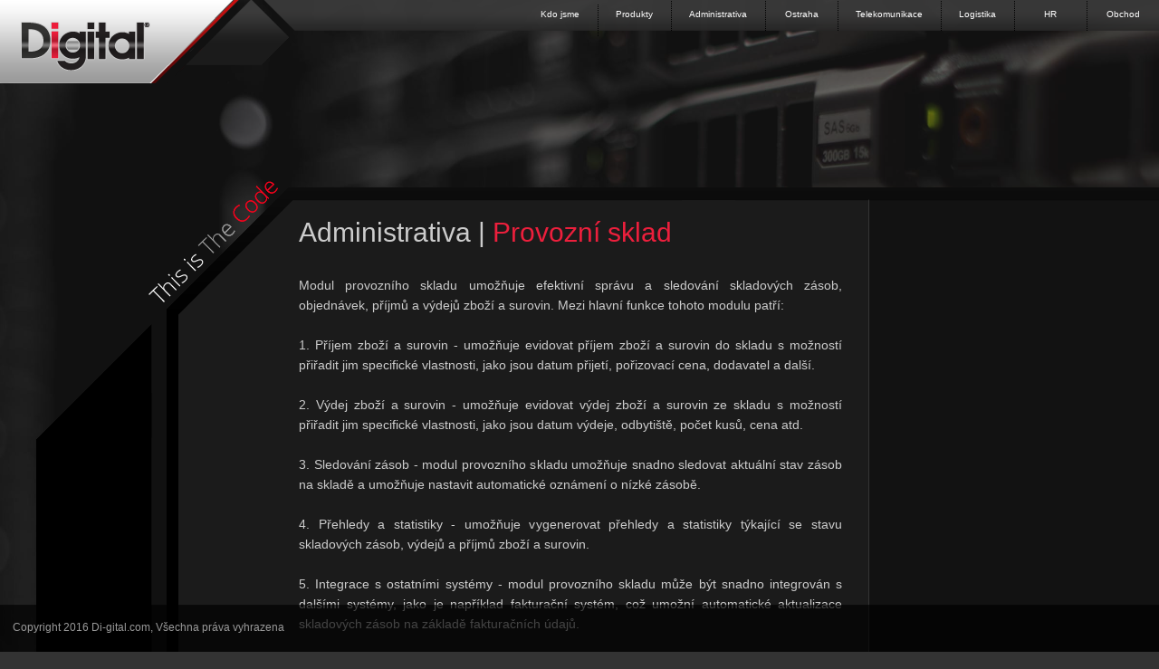

--- FILE ---
content_type: text/html
request_url: https://www.di-gital.com/cz/menu/x66u43-Provozni-sklad-.htm
body_size: 33648
content:
<!DOCTYPE html PUBLIC "-//W3C//DTD XHTML 1.0 Transitional//EN" "http://www.w3.org/TR/xhtml1/DTD/xhtml1-transitional.dtd">
<html xmlns="http://www.w3.org/1999/xhtml">
<head>
<meta http-equiv="Content-Type" content="text/html; charset=UTF-8" />
<meta name="Robots" content="all,follow,index" />
<meta name="description" content="Administrativa" />
<meta name="Keywords" content="" />
<meta property="og:image" content="http://fitstop.cz/images/logo_FB.png" />
<meta property="og:description" content="Di-gital - This is the code" /><link rel="shortcut icon" href="favicon.ico">
    
<link href="style.css?v=99" rel="stylesheet" type="text/css">
<link rel="stylesheet" href="lytebox.css" type="text/css" media="screen" />
<link href='http://fonts.googleapis.com/css?family=Roboto:400,300italic,300,100italic,100,400italic&subset=latin,latin-ext' rel='stylesheet' type='text/css'>
<script type="text/javascript">
$(document).ready(function(){
	$('a.cell_hover_link').mouseover(function(){
    	    	div = $('div.cell_hover');
    	    	div.stop().animate({visibility: visible}, 150);
	}).mouseout(function(){
    	    	div.stop().animate({visibility: hidden}, 150);
	});
});
function MM_preloadImages() { //v3.0
  var d=document; if(d.images){ if(!d.MM_p) d.MM_p=new Array();
    var i,j=d.MM_p.length,a=MM_preloadImages.arguments; for(i=0; i<a.length; i++)
    if (a[i].indexOf("#")!=0){ d.MM_p[j]=new Image; d.MM_p[j++].src=a[i];}}
}
</script>
<title>Di-gital - This is the code</title>
<!-- 
Easy fullscreen background slideshow in jQuery
By: Jasper Rooswinkel - www.jasperrooswinkel.com
Feel free to use and distribute but this notice must stay intact 
-->
<script type="text/javascript" src="jquery-1.4.2.min.js"></script>
<script type="text/javascript" src="background.js"></script>
<script type="text/javascript" language="javascript" src="lytebox.js"></script>
<script type="text/javascript" src="contentslider.js">
/***********************************************
* Featured Content Slider- (c) Dynamic Drive DHTML code library (www.dynamicdrive.com)
* This notice MUST stay intact for legal use
* Visit Dynamic Drive at http://www.dynamicdrive.com/ for this script and 100s more
***********************************************/
</script>
</head>
<body onload="MM_preloadImages('images/pdf_download2.png')">
<div id="page_overlay">
<div id="header">
  <div class="menu"><div class="menu_item2"><div class="universal_overlay2"><a href="/cz/menu/x6-Kdo-jsme.htm"><img src="/images/spacer.gif" width="100%" height="100%" alt="Kdo jsme" /></a></div>Kdo jsme
					
				</div><div class="menu_item"><div class="universal_overlay2"><img src="/images/spacer.gif" width="100%" height="100%" alt="Produkty " /></a></div>Produkty <div class="submenu"><div class="submenu_item">
        <table width="216" border="0" cellspacing="0" cellpadding="0">
  <tr>
   <!--  <td width="32"><img src="images/submenu_pic.png" width="20" height="20" alt="Di-base – informační systém na míru " /></td>-->
    <td width="184"><span class="font_submenu_item">Di-base – informační systém na míru </span></td>
  </tr>
</table>
<div class="universal_overlay"><a href="/cz/menu/x49u41-Di-base-informacni-system-na-miru-.htm"><img src="/images/spacer.gif" alt="click here" width="100%" height="100%" border="0" /></a></div></div><div class="submenu_item">
        <table width="216" border="0" cellspacing="0" cellpadding="0">
  <tr>
   <!--  <td width="32"><img src="images/submenu_pic.png" width="20" height="20" alt="Di-os " /></td>-->
    <td width="184"><span class="font_submenu_item">Di-os </span></td>
  </tr>
</table>
<div class="universal_overlay"><a href="/cz/menu/x50u41-Di-os-.htm"><img src="/images/spacer.gif" alt="click here" width="100%" height="100%" border="0" /></a></div></div><div class="submenu_item">
        <table width="216" border="0" cellspacing="0" cellpadding="0">
  <tr>
   <!--  <td width="32"><img src="images/submenu_pic.png" width="20" height="20" alt="Connectio " /></td>-->
    <td width="184"><span class="font_submenu_item">Connectio </span></td>
  </tr>
</table>
<div class="universal_overlay"><a href="/cz/menu/x51u41-Connectio-.htm"><img src="/images/spacer.gif" alt="click here" width="100%" height="100%" border="0" /></a></div></div><div class="submenu_item">
        <table width="216" border="0" cellspacing="0" cellpadding="0">
  <tr>
   <!--  <td width="32"><img src="images/submenu_pic.png" width="20" height="20" alt="Di-check" /></td>-->
    <td width="184"><span class="font_submenu_item">Di-check</span></td>
  </tr>
</table>
<div class="universal_overlay"><a href="/cz/menu/x162u41-Di-check.htm"><img src="/images/spacer.gif" alt="click here" width="100%" height="100%" border="0" /></a></div></div><div class="submenu_item">
        <table width="216" border="0" cellspacing="0" cellpadding="0">
  <tr>
   <!--  <td width="32"><img src="images/submenu_pic.png" width="20" height="20" alt="Di-NetShield " /></td>-->
    <td width="184"><span class="font_submenu_item">Di-NetShield </span></td>
  </tr>
</table>
<div class="universal_overlay"><a href="/cz/menu/x53u41-Di-NetShield-.htm"><img src="/images/spacer.gif" alt="click here" width="100%" height="100%" border="0" /></a></div></div><div class="submenu_item">
        <table width="216" border="0" cellspacing="0" cellpadding="0">
  <tr>
   <!--  <td width="32"><img src="images/submenu_pic.png" width="20" height="20" alt="Di-call	 " /></td>-->
    <td width="184"><span class="font_submenu_item">Di-call	 </span></td>
  </tr>
</table>
<div class="universal_overlay"><a href="/cz/menu/x54u41-Di-call-.htm"><img src="/images/spacer.gif" alt="click here" width="100%" height="100%" border="0" /></a></div></div><div class="submenu_item">
        <table width="216" border="0" cellspacing="0" cellpadding="0">
  <tr>
   <!--  <td width="32"><img src="images/submenu_pic.png" width="20" height="20" alt="Di-Marketplace " /></td>-->
    <td width="184"><span class="font_submenu_item">Di-Marketplace </span></td>
  </tr>
</table>
<div class="universal_overlay"><a href="/cz/menu/x55u41-Di-Marketplace-.htm"><img src="/images/spacer.gif" alt="click here" width="100%" height="100%" border="0" /></a></div></div><div class="submenu_item">
        <table width="216" border="0" cellspacing="0" cellpadding="0">
  <tr>
   <!--  <td width="32"><img src="images/submenu_pic.png" width="20" height="20" alt="AiDi" /></td>-->
    <td width="184"><span class="font_submenu_item">AiDi</span></td>
  </tr>
</table>
<div class="universal_overlay"><a href="/cz/menu/x56u41-AiDi.htm"><img src="/images/spacer.gif" alt="click here" width="100%" height="100%" border="0" /></a></div></div><div class="submenu_item">
        <table width="216" border="0" cellspacing="0" cellpadding="0">
  <tr>
   <!--  <td width="32"><img src="images/submenu_pic.png" width="20" height="20" alt="SecureDocs " /></td>-->
    <td width="184"><span class="font_submenu_item">SecureDocs </span></td>
  </tr>
</table>
<div class="universal_overlay"><a href="/cz/menu/x57u41-SecureDocs-.htm"><img src="/images/spacer.gif" alt="click here" width="100%" height="100%" border="0" /></a></div></div><div class="submenu_item">
        <table width="216" border="0" cellspacing="0" cellpadding="0">
  <tr>
   <!--  <td width="32"><img src="images/submenu_pic.png" width="20" height="20" alt="LogGuard " /></td>-->
    <td width="184"><span class="font_submenu_item">LogGuard </span></td>
  </tr>
</table>
<div class="universal_overlay"><a href="/cz/menu/x58u41-LogGuard-.htm"><img src="/images/spacer.gif" alt="click here" width="100%" height="100%" border="0" /></a></div></div><div class="submenu_item">
        <table width="216" border="0" cellspacing="0" cellpadding="0">
  <tr>
   <!--  <td width="32"><img src="images/submenu_pic.png" width="20" height="20" alt="TimeStamps" /></td>-->
    <td width="184"><span class="font_submenu_item">TimeStamps</span></td>
  </tr>
</table>
<div class="universal_overlay"><a href="/cz/menu/x59u41-TimeStamps.htm"><img src="/images/spacer.gif" alt="click here" width="100%" height="100%" border="0" /></a></div></div><div class="submenu_item">
        <table width="216" border="0" cellspacing="0" cellpadding="0">
  <tr>
   <!--  <td width="32"><img src="images/submenu_pic.png" width="20" height="20" alt="E-Employee" /></td>-->
    <td width="184"><span class="font_submenu_item">E-Employee</span></td>
  </tr>
</table>
<div class="universal_overlay"><a href="/cz/menu/x60u41-E-Employee.htm"><img src="/images/spacer.gif" alt="click here" width="100%" height="100%" border="0" /></a></div></div><div class="submenu_item">
        <table width="216" border="0" cellspacing="0" cellpadding="0">
  <tr>
   <!--  <td width="32"><img src="images/submenu_pic.png" width="20" height="20" alt="Di-base - server" /></td>-->
    <td width="184"><span class="font_submenu_item">Di-base - server</span></td>
  </tr>
</table>
<div class="universal_overlay"><a href="/cz/menu/x164u41-Di-base-server.htm"><img src="/images/spacer.gif" alt="click here" width="100%" height="100%" border="0" /></a></div></div>
      </div>
					
				</div><div class="menu_item"><div class="universal_overlay2"><img src="/images/spacer.gif" width="100%" height="100%" alt="Administrativa" /></a></div>Administrativa<div class="submenu"><div class="submenu_item">
        <table width="216" border="0" cellspacing="0" cellpadding="0">
  <tr>
   <!--  <td width="32"><img src="images/submenu_pic.png" width="20" height="20" alt="Docházka" /></td>-->
    <td width="184"><span class="font_submenu_item">Docházka</span></td>
  </tr>
</table>
<div class="universal_overlay"><a href="/cz/menu/x44u43-Dochazka.htm"><img src="/images/spacer.gif" alt="click here" width="100%" height="100%" border="0" /></a></div></div><div class="submenu_item">
        <table width="216" border="0" cellspacing="0" cellpadding="0">
  <tr>
   <!--  <td width="32"><img src="images/submenu_pic.png" width="20" height="20" alt="Inventarizace" /></td>-->
    <td width="184"><span class="font_submenu_item">Inventarizace</span></td>
  </tr>
</table>
<div class="universal_overlay"><a href="/cz/menu/x45u43-Inventarizace.htm"><img src="/images/spacer.gif" alt="click here" width="100%" height="100%" border="0" /></a></div></div><div class="submenu_item">
        <table width="216" border="0" cellspacing="0" cellpadding="0">
  <tr>
   <!--  <td width="32"><img src="images/submenu_pic.png" width="20" height="20" alt="Revizní kontroly " /></td>-->
    <td width="184"><span class="font_submenu_item">Revizní kontroly </span></td>
  </tr>
</table>
<div class="universal_overlay"><a href="/cz/menu/x62u43-Revizni-kontroly-.htm"><img src="/images/spacer.gif" alt="click here" width="100%" height="100%" border="0" /></a></div></div><div class="submenu_item">
        <table width="216" border="0" cellspacing="0" cellpadding="0">
  <tr>
   <!--  <td width="32"><img src="images/submenu_pic.png" width="20" height="20" alt="Elektronické evidenční podpisové knihy " /></td>-->
    <td width="184"><span class="font_submenu_item">Elektronické evidenční podpisové knihy </span></td>
  </tr>
</table>
<div class="universal_overlay"><a href="/cz/menu/x63u43-Elektronicke-evidencni-podpisove-knihy-.htm"><img src="/images/spacer.gif" alt="click here" width="100%" height="100%" border="0" /></a></div></div><div class="submenu_item">
        <table width="216" border="0" cellspacing="0" cellpadding="0">
  <tr>
   <!--  <td width="32"><img src="images/submenu_pic.png" width="20" height="20" alt="QR kódy " /></td>-->
    <td width="184"><span class="font_submenu_item">QR kódy </span></td>
  </tr>
</table>
<div class="universal_overlay"><a href="/cz/menu/x64u43-QR-kody-.htm"><img src="/images/spacer.gif" alt="click here" width="100%" height="100%" border="0" /></a></div></div><div class="submenu_item">
        <table width="216" border="0" cellspacing="0" cellpadding="0">
  <tr>
   <!--  <td width="32"><img src="images/submenu_pic.png" width="20" height="20" alt="Parkovací systémy " /></td>-->
    <td width="184"><span class="font_submenu_item">Parkovací systémy </span></td>
  </tr>
</table>
<div class="universal_overlay"><a href="/cz/menu/x65u43-Parkovaci-systemy-.htm"><img src="/images/spacer.gif" alt="click here" width="100%" height="100%" border="0" /></a></div></div><div class="submenu_item">
        <table width="216" border="0" cellspacing="0" cellpadding="0">
  <tr>
   <!--  <td width="32"><img src="images/submenu_pic.png" width="20" height="20" alt="Provozní sklad " /></td>-->
    <td width="184"><span class="font_submenu_item">Provozní sklad </span></td>
  </tr>
</table>
<div class="universal_overlay"><a href="/cz/menu/x66u43-Provozni-sklad-.htm"><img src="/images/spacer.gif" alt="click here" width="100%" height="100%" border="0" /></a></div></div>
      </div>
					
				</div><div class="menu_item"><div class="universal_overlay2"><img src="/images/spacer.gif" width="100%" height="100%" alt="Ostraha" /></a></div>Ostraha<div class="submenu"><div class="submenu_item">
        <table width="216" border="0" cellspacing="0" cellpadding="0">
  <tr>
   <!--  <td width="32"><img src="images/submenu_pic.png" width="20" height="20" alt="Kamery " /></td>-->
    <td width="184"><span class="font_submenu_item">Kamery </span></td>
  </tr>
</table>
<div class="universal_overlay"><a href="/cz/menu/x68u67-Kamery-.htm"><img src="/images/spacer.gif" alt="click here" width="100%" height="100%" border="0" /></a></div></div><div class="submenu_item">
        <table width="216" border="0" cellspacing="0" cellpadding="0">
  <tr>
   <!--  <td width="32"><img src="images/submenu_pic.png" width="20" height="20" alt="Detekce  " /></td>-->
    <td width="184"><span class="font_submenu_item">Detekce  </span></td>
  </tr>
</table>
<div class="universal_overlay"><a href="/cz/menu/x69u67-Detekce-.htm"><img src="/images/spacer.gif" alt="click here" width="100%" height="100%" border="0" /></a></div></div><div class="submenu_item">
        <table width="216" border="0" cellspacing="0" cellpadding="0">
  <tr>
   <!--  <td width="32"><img src="images/submenu_pic.png" width="20" height="20" alt="Pochůzkový systém " /></td>-->
    <td width="184"><span class="font_submenu_item">Pochůzkový systém </span></td>
  </tr>
</table>
<div class="universal_overlay"><a href="/cz/menu/x70u67-Pochuzkovy-system-.htm"><img src="/images/spacer.gif" alt="click here" width="100%" height="100%" border="0" /></a></div></div><div class="submenu_item">
        <table width="216" border="0" cellspacing="0" cellpadding="0">
  <tr>
   <!--  <td width="32"><img src="images/submenu_pic.png" width="20" height="20" alt="Rozhlas  " /></td>-->
    <td width="184"><span class="font_submenu_item">Rozhlas  </span></td>
  </tr>
</table>
<div class="universal_overlay"><a href="/cz/menu/x71u67-Rozhlas-.htm"><img src="/images/spacer.gif" alt="click here" width="100%" height="100%" border="0" /></a></div></div><div class="submenu_item">
        <table width="216" border="0" cellspacing="0" cellpadding="0">
  <tr>
   <!--  <td width="32"><img src="images/submenu_pic.png" width="20" height="20" alt="Krizové řízení  " /></td>-->
    <td width="184"><span class="font_submenu_item">Krizové řízení  </span></td>
  </tr>
</table>
<div class="universal_overlay"><a href="/cz/menu/x72u67-Krizove-rizeni-.htm"><img src="/images/spacer.gif" alt="click here" width="100%" height="100%" border="0" /></a></div></div><div class="submenu_item">
        <table width="216" border="0" cellspacing="0" cellpadding="0">
  <tr>
   <!--  <td width="32"><img src="images/submenu_pic.png" width="20" height="20" alt="Ohlašování poruch  " /></td>-->
    <td width="184"><span class="font_submenu_item">Ohlašování poruch  </span></td>
  </tr>
</table>
<div class="universal_overlay"><a href="/cz/menu/x73u67-Ohlasovani-poruch-.htm"><img src="/images/spacer.gif" alt="click here" width="100%" height="100%" border="0" /></a></div></div><div class="submenu_item">
        <table width="216" border="0" cellspacing="0" cellpadding="0">
  <tr>
   <!--  <td width="32"><img src="images/submenu_pic.png" width="20" height="20" alt="Automatizace kanceláře " /></td>-->
    <td width="184"><span class="font_submenu_item">Automatizace kanceláře </span></td>
  </tr>
</table>
<div class="universal_overlay"><a href="/cz/menu/x74u67-Automatizace-kancelare-.htm"><img src="/images/spacer.gif" alt="click here" width="100%" height="100%" border="0" /></a></div></div><div class="submenu_item">
        <table width="216" border="0" cellspacing="0" cellpadding="0">
  <tr>
   <!--  <td width="32"><img src="images/submenu_pic.png" width="20" height="20" alt="Elektronická recepční " /></td>-->
    <td width="184"><span class="font_submenu_item">Elektronická recepční </span></td>
  </tr>
</table>
<div class="universal_overlay"><a href="/cz/menu/x75u67-Elektronicka-recepcni-.htm"><img src="/images/spacer.gif" alt="click here" width="100%" height="100%" border="0" /></a></div></div>
      </div>
					
				</div><div class="menu_item"><div class="universal_overlay2"><img src="/images/spacer.gif" width="100%" height="100%" alt="Telekomunikace " /></a></div>Telekomunikace <div class="submenu"><div class="submenu_item">
        <table width="216" border="0" cellspacing="0" cellpadding="0">
  <tr>
   <!--  <td width="32"><img src="images/submenu_pic.png" width="20" height="20" alt="Vnitrofiremní komunikace " /></td>-->
    <td width="184"><span class="font_submenu_item">Vnitrofiremní komunikace </span></td>
  </tr>
</table>
<div class="universal_overlay"><a href="/cz/menu/x152u151-Vnitrofiremni-komunikace-.htm"><img src="/images/spacer.gif" alt="click here" width="100%" height="100%" border="0" /></a></div></div><div class="submenu_item">
        <table width="216" border="0" cellspacing="0" cellpadding="0">
  <tr>
   <!--  <td width="32"><img src="images/submenu_pic.png" width="20" height="20" alt="Přepočet fakturace " /></td>-->
    <td width="184"><span class="font_submenu_item">Přepočet fakturace </span></td>
  </tr>
</table>
<div class="universal_overlay"><a href="/cz/menu/x153u151-Prepocet-fakturace-.htm"><img src="/images/spacer.gif" alt="click here" width="100%" height="100%" border="0" /></a></div></div><div class="submenu_item">
        <table width="216" border="0" cellspacing="0" cellpadding="0">
  <tr>
   <!--  <td width="32"><img src="images/submenu_pic.png" width="20" height="20" alt="SMS brána " /></td>-->
    <td width="184"><span class="font_submenu_item">SMS brána </span></td>
  </tr>
</table>
<div class="universal_overlay"><a href="/cz/menu/x154u151-SMS-brana-.htm"><img src="/images/spacer.gif" alt="click here" width="100%" height="100%" border="0" /></a></div></div>
      </div>
					
				</div><div class="menu_item"><div class="universal_overlay2"><img src="/images/spacer.gif" width="100%" height="100%" alt="Logistika " /></a></div>Logistika <div class="submenu"><div class="submenu_item">
        <table width="216" border="0" cellspacing="0" cellpadding="0">
  <tr>
   <!--  <td width="32"><img src="images/submenu_pic.png" width="20" height="20" alt="Plánování trasy a řízení flotily " /></td>-->
    <td width="184"><span class="font_submenu_item">Plánování trasy a řízení flotily </span></td>
  </tr>
</table>
<div class="universal_overlay"><a href="/cz/menu/x99u98-Planovani-trasy-a-rizeni-flotily-.htm"><img src="/images/spacer.gif" alt="click here" width="100%" height="100%" border="0" /></a></div></div><div class="submenu_item">
        <table width="216" border="0" cellspacing="0" cellpadding="0">
  <tr>
   <!--  <td width="32"><img src="images/submenu_pic.png" width="20" height="20" alt="Sledování stavu skladu " /></td>-->
    <td width="184"><span class="font_submenu_item">Sledování stavu skladu </span></td>
  </tr>
</table>
<div class="universal_overlay"><a href="/cz/menu/x100u98-Sledovani-stavu-skladu-.htm"><img src="/images/spacer.gif" alt="click here" width="100%" height="100%" border="0" /></a></div></div><div class="submenu_item">
        <table width="216" border="0" cellspacing="0" cellpadding="0">
  <tr>
   <!--  <td width="32"><img src="images/submenu_pic.png" width="20" height="20" alt="Systém evidování přepravy " /></td>-->
    <td width="184"><span class="font_submenu_item">Systém evidování přepravy </span></td>
  </tr>
</table>
<div class="universal_overlay"><a href="/cz/menu/x101u98-System-evidovani-prepravy-.htm"><img src="/images/spacer.gif" alt="click here" width="100%" height="100%" border="0" /></a></div></div><div class="submenu_item">
        <table width="216" border="0" cellspacing="0" cellpadding="0">
  <tr>
   <!--  <td width="32"><img src="images/submenu_pic.png" width="20" height="20" alt="Monitorování dodávek " /></td>-->
    <td width="184"><span class="font_submenu_item">Monitorování dodávek </span></td>
  </tr>
</table>
<div class="universal_overlay"><a href="/cz/menu/x102u98-Monitorovani-dodavek-.htm"><img src="/images/spacer.gif" alt="click here" width="100%" height="100%" border="0" /></a></div></div><div class="submenu_item">
        <table width="216" border="0" cellspacing="0" cellpadding="0">
  <tr>
   <!--  <td width="32"><img src="images/submenu_pic.png" width="20" height="20" alt="Systém reportování " /></td>-->
    <td width="184"><span class="font_submenu_item">Systém reportování </span></td>
  </tr>
</table>
<div class="universal_overlay"><a href="/cz/menu/x103u98-System-reportovani-.htm"><img src="/images/spacer.gif" alt="click here" width="100%" height="100%" border="0" /></a></div></div>
      </div>
					
				</div><div class="menu_item"><div class="universal_overlay2"><img src="/images/spacer.gif" width="100%" height="100%" alt="HR" /></a></div>HR<div class="submenu"><div class="submenu_item">
        <table width="216" border="0" cellspacing="0" cellpadding="0">
  <tr>
   <!--  <td width="32"><img src="images/submenu_pic.png" width="20" height="20" alt="Databáze životopisů " /></td>-->
    <td width="184"><span class="font_submenu_item">Databáze životopisů </span></td>
  </tr>
</table>
<div class="universal_overlay"><a href="/cz/menu/x80u79-Databaze-zivotopisu-.htm"><img src="/images/spacer.gif" alt="click here" width="100%" height="100%" border="0" /></a></div></div><div class="submenu_item">
        <table width="216" border="0" cellspacing="0" cellpadding="0">
  <tr>
   <!--  <td width="32"><img src="images/submenu_pic.png" width="20" height="20" alt="Třídění a ukládání ohlasů a životopisů" /></td>-->
    <td width="184"><span class="font_submenu_item">Třídění a ukládání ohlasů a životopisů</span></td>
  </tr>
</table>
<div class="universal_overlay"><a href="/cz/menu/x81u79-Trideni-a-ukladani-ohlasu-a-zivotopisu.htm"><img src="/images/spacer.gif" alt="click here" width="100%" height="100%" border="0" /></a></div></div><div class="submenu_item">
        <table width="216" border="0" cellspacing="0" cellpadding="0">
  <tr>
   <!--  <td width="32"><img src="images/submenu_pic.png" width="20" height="20" alt="Vyhledávání vhodných uchazečů [AI-45] " /></td>-->
    <td width="184"><span class="font_submenu_item">Vyhledávání vhodných uchazečů [AI-45] </span></td>
  </tr>
</table>
<div class="universal_overlay"><a href="/cz/menu/x82u79-Vyhledavani-vhodnych-uchazecu-AI-45-.htm"><img src="/images/spacer.gif" alt="click here" width="100%" height="100%" border="0" /></a></div></div><div class="submenu_item">
        <table width="216" border="0" cellspacing="0" cellpadding="0">
  <tr>
   <!--  <td width="32"><img src="images/submenu_pic.png" width="20" height="20" alt="Pohovory a výběrová řízení " /></td>-->
    <td width="184"><span class="font_submenu_item">Pohovory a výběrová řízení </span></td>
  </tr>
</table>
<div class="universal_overlay"><a href="/cz/menu/x83u79-Pohovory-a-vyberova-rizeni-.htm"><img src="/images/spacer.gif" alt="click here" width="100%" height="100%" border="0" /></a></div></div><div class="submenu_item">
        <table width="216" border="0" cellspacing="0" cellpadding="0">
  <tr>
   <!--  <td width="32"><img src="images/submenu_pic.png" width="20" height="20" alt="Personální inzerce" /></td>-->
    <td width="184"><span class="font_submenu_item">Personální inzerce</span></td>
  </tr>
</table>
<div class="universal_overlay"><a href="/cz/menu/x84u79-Personalni-inzerce.htm"><img src="/images/spacer.gif" alt="click here" width="100%" height="100%" border="0" /></a></div></div><div class="submenu_item">
        <table width="216" border="0" cellspacing="0" cellpadding="0">
  <tr>
   <!--  <td width="32"><img src="images/submenu_pic.png" width="20" height="20" alt="Pracovní smlouvy  " /></td>-->
    <td width="184"><span class="font_submenu_item">Pracovní smlouvy  </span></td>
  </tr>
</table>
<div class="universal_overlay"><a href="/cz/menu/x85u79-Pracovni-smlouvy-.htm"><img src="/images/spacer.gif" alt="click here" width="100%" height="100%" border="0" /></a></div></div><div class="submenu_item">
        <table width="216" border="0" cellspacing="0" cellpadding="0">
  <tr>
   <!--  <td width="32"><img src="images/submenu_pic.png" width="20" height="20" alt="Evidence  " /></td>-->
    <td width="184"><span class="font_submenu_item">Evidence  </span></td>
  </tr>
</table>
<div class="universal_overlay"><a href="/cz/menu/x87u79-Evidence-.htm"><img src="/images/spacer.gif" alt="click here" width="100%" height="100%" border="0" /></a></div></div><div class="submenu_item">
        <table width="216" border="0" cellspacing="0" cellpadding="0">
  <tr>
   <!--  <td width="32"><img src="images/submenu_pic.png" width="20" height="20" alt="Evidence proškolení zaměstnanců" /></td>-->
    <td width="184"><span class="font_submenu_item">Evidence proškolení zaměstnanců</span></td>
  </tr>
</table>
<div class="universal_overlay"><a href="/cz/menu/x88u79-Evidence-proskoleni-zamestnancu.htm"><img src="/images/spacer.gif" alt="click here" width="100%" height="100%" border="0" /></a></div></div>
      </div>
					
				</div><div class="menu_item"><div class="universal_overlay2"><img src="/images/spacer.gif" width="100%" height="100%" alt="Obchod" /></a></div>Obchod<div class="submenu"><div class="submenu_item">
        <table width="216" border="0" cellspacing="0" cellpadding="0">
  <tr>
   <!--  <td width="32"><img src="images/submenu_pic.png" width="20" height="20" alt="Pokladní systém " /></td>-->
    <td width="184"><span class="font_submenu_item">Pokladní systém </span></td>
  </tr>
</table>
<div class="universal_overlay"><a href="/cz/menu/x132u131-Pokladni-system-.htm"><img src="/images/spacer.gif" alt="click here" width="100%" height="100%" border="0" /></a></div></div><div class="submenu_item">
        <table width="216" border="0" cellspacing="0" cellpadding="0">
  <tr>
   <!--  <td width="32"><img src="images/submenu_pic.png" width="20" height="20" alt="Skladové hospodářství " /></td>-->
    <td width="184"><span class="font_submenu_item">Skladové hospodářství </span></td>
  </tr>
</table>
<div class="universal_overlay"><a href="/cz/menu/x133u131-Skladove-hospodarstvi-.htm"><img src="/images/spacer.gif" alt="click here" width="100%" height="100%" border="0" /></a></div></div><div class="submenu_item">
        <table width="216" border="0" cellspacing="0" cellpadding="0">
  <tr>
   <!--  <td width="32"><img src="images/submenu_pic.png" width="20" height="20" alt="Eshop " /></td>-->
    <td width="184"><span class="font_submenu_item">Eshop </span></td>
  </tr>
</table>
<div class="universal_overlay"><a href="/cz/menu/x134u131-Eshop-.htm"><img src="/images/spacer.gif" alt="click here" width="100%" height="100%" border="0" /></a></div></div><div class="submenu_item">
        <table width="216" border="0" cellspacing="0" cellpadding="0">
  <tr>
   <!--  <td width="32"><img src="images/submenu_pic.png" width="20" height="20" alt="Propojení na dodavatelské systémy " /></td>-->
    <td width="184"><span class="font_submenu_item">Propojení na dodavatelské systémy </span></td>
  </tr>
</table>
<div class="universal_overlay"><a href="/cz/menu/x135u131-Propojeni-na-dodavatelske-systemy-.htm"><img src="/images/spacer.gif" alt="click here" width="100%" height="100%" border="0" /></a></div></div><div class="submenu_item">
        <table width="216" border="0" cellspacing="0" cellpadding="0">
  <tr>
   <!--  <td width="32"><img src="images/submenu_pic.png" width="20" height="20" alt="Platební brány " /></td>-->
    <td width="184"><span class="font_submenu_item">Platební brány </span></td>
  </tr>
</table>
<div class="universal_overlay"><a href="/cz/menu/x136u131-Platebni-brany-.htm"><img src="/images/spacer.gif" alt="click here" width="100%" height="100%" border="0" /></a></div></div><div class="submenu_item">
        <table width="216" border="0" cellspacing="0" cellpadding="0">
  <tr>
   <!--  <td width="32"><img src="images/submenu_pic.png" width="20" height="20" alt="Zakázky " /></td>-->
    <td width="184"><span class="font_submenu_item">Zakázky </span></td>
  </tr>
</table>
<div class="universal_overlay"><a href="/cz/menu/x137u131-Zakazky-.htm"><img src="/images/spacer.gif" alt="click here" width="100%" height="100%" border="0" /></a></div></div><div class="submenu_item">
        <table width="216" border="0" cellspacing="0" cellpadding="0">
  <tr>
   <!--  <td width="32"><img src="images/submenu_pic.png" width="20" height="20" alt="Servis " /></td>-->
    <td width="184"><span class="font_submenu_item">Servis </span></td>
  </tr>
</table>
<div class="universal_overlay"><a href="/cz/menu/x138u131-Servis-.htm"><img src="/images/spacer.gif" alt="click here" width="100%" height="100%" border="0" /></a></div></div>
      </div>
					
				</div>
    <div class="menu_item_lang"><a href="/cz/nabidk2.exe?XUBPAGE=menu&x=66&u=43&T1=LV4&T2=cont" class="font_lang_link">cz </a>
      <a href="/en/nabidk2.exe?XUBPAGE=menu&x=66&u=43&T1=LV4&T2=cont" class="font_lang_link"> en</a></div>
  </div>
  <div class="logo"><a href="/cz/"><img src="images/logo.png" width="263" height="56" border="0" alt="Ne Střelnici Logo" /></a></div>
 
  
    
    
</div>
	<div id="page_content">
		
</div>
</div>
<!-- The container for the background-image -->
<img id="bg" style="display:none" />
  
</div>
<div id="content">
<div id="content_in"><div class="content_right">
<!--<span class="font_index_desc1">NOVINKY</span><br/> -->
<!--<a href="/cz/content?page=news&XUBPAGE=NEWS&subpagehl=list" class="page_link">Další novinky</a><br/><br/>-->
<!--<span class="font_index_desc2">NEPŘEHLÉDNĚTE</span><br/>-->
<!--
 
 <div class="blog_box">
   <div class="tn_blog"><img src="/images/db/DIGIJ/dbblog/mpic/0/0/XP2-40272107.jpg" alt="Lodě" width="120" height="80" border="0" /></div>
   <span class="font_news_prev_tittle">MÁTE ZÁJEM O PREZENTACI?</span><br/>
 <span class="font_news_prev_desc">
        Ukážeme Vám vše, co Di... </span><div class="universal_overlay3"><a href="/cz/content?page=blog&amp;XUBPAGE=blog&amp;subpagehl=5&amp;shownov=0&amp;shownovc=564524"><img src="/images/spacer.gif" alt="click here" width="100%" height="100%" border="0" /></a></div></div>-->
</div>
  
<h1>Administrativa | <span class="subpage_lable">Provozní sklad </span></h1> <div style="text-align:justify ; margin-bottom:20px" ><h3><br />Modul provozního skladu umožňuje efektivní správu a sledování skladových zásob, objednávek, příjmů a výdejů zboží a surovin. Mezi hlavní funkce tohoto modulu patří: <br /><br />1. Příjem zboží a surovin - umožňuje evidovat příjem zboží a surovin do skladu s možností přiřadit jim specifické vlastnosti, jako jsou datum přijetí, pořizovací cena, dodavatel a další. <br /><br />2. Výdej zboží a surovin - umožňuje evidovat výdej zboží a surovin ze skladu s možností přiřadit jim specifické vlastnosti, jako jsou datum výdeje, odbytiště, počet kusů, cena atd. <br /><br />3. Sledování zásob - modul provozního skladu umožňuje snadno sledovat aktuální stav zásob na skladě a umožňuje nastavit automatické oznámení o nízké zásobě. <br /><br />4. Přehledy a statistiky - umožňuje vygenerovat přehledy a statistiky týkající se stavu skladových zásob, výdejů a příjmů zboží a surovin. <br /><br />5. Integrace s ostatními systémy - modul provozního skladu může být snadno integrován s dalšími systémy, jako je například fakturační systém, což umožní automatické aktualizace skladových zásob na základě fakturačních údajů. <br /><br />6. Přidání popisu, fotografií, kódů atd. - modul provozního skladu umožňuje přidání různých informací k jednotlivým položkám na skladě, jako jsou popisy, fotografie, kódy a další. <br /><br />7. Generování veškerých předávacích protokolů a souvisejících dokumentů </h3></span></div>
    
   <br/>
<div class="line"></div>
<br/>
</div></div>
<div id="footer">
  <div class="bottomer_in_item5">Copyright 2016 Di-gital.com, Všechna práva vyhrazena</div>
   
  </div>
   
   
 </div>
</body>
</html>

--- FILE ---
content_type: text/css
request_url: https://www.di-gital.com/cz/menu/style.css?v=99
body_size: 13900
content:
@charset "UTF-8";
html {
	background-color: #333;
	background-image: url(images/bg_body.jpg);
	background-repeat: repeat;
}
body {
	margin: 0px;
	background-repeat: no-repeat;
	min-width: 1000px;
}
#header {
	position: fixed;
	height: 130px;
	width: 100%;
	background-image: url(images/bg_head.png);
	background-repeat: no-repeat;
	background-position: left top;
	left: 0px;
	top: 0px;
	z-index: 3;
}
.logo {
	position: absolute;
	height: 60px;
	width: 200px;
	left: 12px;
	top: 22px;
}
.bottomer_in {
	position: absolute;
	height: 148px;
	width: 900px;
	left: 265px;
	top: 197px;
}
.bottomer_in_item {
	position: absolute;
	height: 128px;
	display: inline-block;
    *display: inline;
	border-right-width: 1px;
	border-right-style: dotted;
	border-right-color: #333;
	padding-right: 25px;
	padding-left: 25px;
	width: 254px;
}
.bottomer_in_item2 {
	position: absolute;
	height: 128px;
	display: inline-block;
    *display: inline;
	border-right-width: 1px;
	border-right-style: dotted;
	border-right-color: #333;
	padding-right: 25px;
	padding-left: 25px;
	left: 304px;
	width: 254px;
}
.bottomer_in_item3 {
	position: absolute;
	height: 128px;
	display: inline-block;
    *display: inline;
	border-right-width: 1px;
	border-right-style: dotted;
	border-right-color: #333;
	padding-right: 25px;
	padding-left: 25px;
	left: 609px;
	width: 37px;
}
.menu {
	position: absolute;
	height: 32px;
	width: 900px;
	right: 0px;
	top: -1px;
	text-align: right;
}
.menu_item {
	height: 20px;
	padding-top: 11px;
	padding-right: 20px;
	padding-bottom: 30px;
	padding-left: 20px;
	min-width: 40px;
	font-family: 'Open Sans', sans-serif;
	font-size: 10px;
	font-style: normal;
	font-weight: 300;
	color: #FFF;
	text-decoration: none;
	text-align: center;
	display: inline-block;
	zoom: 1;
    *display: inline;
	position: relative;
}
.menu_item:hover {
	background-image: url(images/bg_menu_item.png);
	background-repeat: no-repeat;
	background-position: center top;
	height: 20px;
	padding-top: 5px;
	padding-right: 20px;
	padding-bottom: 30px;
	padding-left: 20px;
	min-width: 40px;
	font-family: 'Open Sans', sans-serif;
	xfont-size: 16px;
	font-weight: 300;
	color: #FFF;
	text-decoration: none;
	text-align: center;
	display: inline-block;
	zoom: 1;
    *display: inline;
}
.menu_item2 {
	height: 20px;
	padding-top: 5px;
	padding-right: 20px;
	padding-bottom: 30px;
	padding-left: 20px;
	min-width: 40px;
	font-family: 'Open Sans', sans-serif;
	font-size: 10px;
	font-style: normal;
	font-weight: 300;
	color: #FFF;
	text-decoration: none;
	text-align: center;
	display: inline-block;
	zoom: 1;
    *display: inline;
	position: relative;
}
.menu_item2:hover {
	background-image: url(images/bg_menu_item2.png);
	background-repeat: no-repeat;
	background-position: center top;
	height: 20px;
	padding-top: 5px;
	padding-right: 20px;
	padding-bottom: 30px;
	padding-left: 20px;
	min-width: 40px;
	font-family: 'Open Sans', sans-serif;
	xfont-size: 16px;
	font-weight: 300;
	color: #FFF;
	text-decoration: none;
	text-align: center;
	display: inline-block;
	zoom: 1;
    *display: inline;	
}
#footer {
	position: fixed;
	height: 44px;
	width: 100%;
	background-image: url(images/bg_news_belt.png);
	background-repeat: repeat-x;
	background-position: left top;
	bottom: 0px;
	padding-top: 8px;
}
.footer_link {
	font-family: Arial, Helvetica, sans-serif;
	font-size: 10px;
	color: #999;
	text-decoration: none;
}
#page {
	background-repeat: no-repeat;
	background-position: center center;
	position: relative;
	height: 100vh;
	width: 100%;
	min-width: 1000px;
}
#content_in {
	width: 600px;
	min-height: 376px;
	position: relative;
	margin-top: 0px;
	margin-right: 0px;
	float: none;
	padding-top: 26px;
	padding-left: 26px;
	padding-right: 350px;
	padding-bottom: 16px;
	margin-left: auto;
}
#content {
	position: relative;
	height: auto;
	width: 100%;
	background-image: url(images/bg_main_content2.png);
	background-repeat: no-repeat;
	background-position: right top;
	padding-top: 26px;
	padding-bottom: 100px;
	margin-top: 200px;
}
.content_right {
	position: absolute;
	width: 250px;
	right: 40px;
	top: 20px;
	height: 380px;
	padding-left: 26px;
}
#content_start {
	position: relative;
	width: 950px;
	background-image: url(images/bg_content_end.png);
	height: 10px;
	margin-top: 130px;
	margin-right: 0px;
	margin-left: auto;
	padding-left: 26px;
}
#content_end {
	position: relative;
	width: 950px;
	background-image: url(images/bg_content_end.png);
	height: 10px;
	margin-bottom: 100px;
	margin-right: 0px;
	margin-left: auto;
	padding-left: 26px;
}
.bottomer {
	position: fixed;
	height: 150px;
	width: 100%;
	background-image: url(images/bg_main_content.png);
	background-repeat: repeat-x;
	background-position: left top;
	bottom: 0px;
	padding-top: 180px;
}
.news_item {
	height: 32px;
	width: 150px;
	padding-top: 10px;
	padding-bottom: 10px;
	padding-left: 52px;
	position: relative;
	padding-right: 52px;
	background-image: url(images/bg_news_item.png);
	background-position: center;
	background-repeat: no-repeat;
}
.index_filler {
	position: relative;
	height: 74px;
	width: 254px;
	margin-top: 10px;
	margin-bottom: 10px;
}
.news_item:hover {
	background-image: url(images/bg_news_item_hover.png);
	background-position: center;
}

.news_thumbnail {
	background-color: #666;
	position: absolute;
	height: 32px;
	width: 32px;
	left: 0px;
	top: 10px;
}
.universal_overlay {
	position: absolute;
	height: 100%;
	width: 100%;
	top: 0px;
	left: 0px;
}
.footer_link:hover {
	font-family: Arial, Helvetica, sans-serif;
	font-size: 10px;
	color: #CCC;
	text-decoration: none;
}
.page_labeled_thumb {
	height: 132px;
	width: 132px;
	position: relative;
	margin-right: 10px;
	margin-bottom: 10px;
	display: inline-block;
	zoom: 1;
    *display: inline;
	background-color: #333;
	padding: 1px;
	border: 1px solid #999;
}

.page_labeled_thumb:hover {
	padding: 1px;
	border: 1px solid #ec1f3c;
}

.outerbox {
    width: 100px;
    height:100px;
    border: solid 2px #000;
    float: left;
    margin-right: 20px;
    position: relative;
    cursor: pointer;
    overflow:hidden;
    }

.item {
    width: 70px;
    height: 70px;
    background: red;
    opacity: 0;
    position: absolute;
    top: 10px;
    left: 0px;
    z-index:100;
    }

#page_overlay {
	width:100%;
	z-index:2;
	}
	


.submenu {
	display: none;
	width:780px;
	position: fixed;
	top: 40px;
	right: 0px;
	background-image: url(images/bg_submenu.png);
	background-repeat: repeat;
	background-position: top;
	text-align: left;
	padding-top: 10px;
	padding-right: 10px;
	padding-left: 10px;
	}
.submenu_item {
	min-height: 20px;
	width: 220px;
	position: relative;
	font-family: 'Open Sans', sans-serif;
	font-size: 10px;
	color: #FFF;
	margin-bottom: 10px;
	padding: 10px;
	margin-right: 10px;
	display: inline-block;
	zoom: 1;
    *display: inline;
	background-image: url(images/bg_news_item.png);
	background-repeat: no-repeat;
	background-position: right center;
}
.submenu_item:hover {
	background-image: url(images/bg_news_item_hover.png);
	background-repeat: no-repeat;
	background-position: right center;
}	
.menu .menu_itemHover .submenu,
.menu .menu_item:hover .submenu {
	display: inherit;	 
	}
.content_in {
	width: 710px;
	padding-top: 100px;
	padding-bottom: 40px;
	position: relative;
	padding-right: 250px;
	padding-left: 20px;
}
.page_labels {
	height: 30px;
	width: 710px;
	margin-top: 10px;
	margin-bottom: 20px;
	position: relative;
}
.right_side {
	position: absolute;
	height: 350px;
	width: 180px;
	left: 754px;
	top: 160px;
	padding-right: 20px;
	padding-left: 23px;
	border-left-width: 1px;
	border-left-style: dotted;
	border-left-color: #666;
}
.text_field {
	border: 1px solid #090;
	position: relative;
	height: 20px;
	width: 400px;
}
.text_area {
	border: 1px solid #090;
	position: relative;
	height: 100px;
	width: 400px;
}
.kon_item_holder {
	width: 480px;
	padding-top: 20px;
	padding-right: 0px;
	padding-bottom: 20px;
	padding-left: 120px;
	position: relative;
	height: 104px;
	margin-bottom: 0px;
	margin-top: 0px;
	border-top-width: 1px;
	border-top-style: dotted;
	border-top-color: #CCC;
}
.kon_tn_holder {
	position: absolute;
	height: 100px;
	width: 100px;
	top: 20px;
	left: 0px;
	padding: 1px;
	border: 1px solid #CCC;
}

img#bg {
	/* Stretch background */
		position:fixed;
	top:0;
	left:0;
	width:100%;
	z-index:0;
	}
.menu_item_lang {
	display:none;
	height: 48px;
	font-family: 'Open Sans', sans-serif;
	font-size: 20px;
	color: #666;
	font-weight: 100;
	position: absolute;
	top: 4px;
	right: -70px;
	width: 68px;
}
.font_lang_link {
	font-family: 'Open Sans', sans-serif;
	font-size: 16px;
	color: #CCC;
	font-weight: 100;
	text-decoration: none;
}
.font_lang_link:hover {
	font-family: 'Open Sans', sans-serif;
	font-size: 16px;
	color: #ec1f3c;
	font-weight: 100;
	text-decoration: none;
}
.font_lang_link:active {
	font-family: 'Open Sans', sans-serif;
	font-size: 16px;
	color: #ec1f3c;
	font-weight: 100;
	text-decoration: none;
}
.font_news_prev_tittle {
	font-family: 'Open Sans', sans-serif;
	font-size: 14px;
	color: #CCC;
	font-weight: 100;
	text-decoration: none;
	line-height: 17px;
}
.font_news_prev_desc {
	font-family: 'Open Sans', sans-serif;
	font-size: 12px;
	color: #999;
	font-weight: 100;
	text-decoration: none;
	line-height: 15px;
}
.font_index_desc1 {
	font-family: 'Open Sans', sans-serif;
	font-size: 16px;
	color: #ec1f3c;
	font-weight: 100;
	text-decoration: none;
}
.font_index_desc2 {
	font-family: 'Open Sans', sans-serif;
	font-size: 16px;
	color: #ec1f3c;
	font-weight: 100;
	text-decoration: none;
}
.font_text_index_st {
	font-family: 'Open Sans', sans-serif;
	font-size: 13px;
	color: #333;
	font-weight: 100;
	text-decoration: none;
	line-height: 15px;
}
.field_master {
	border: 1px solid #999;
	height: 22px;
	padding: 4px;
	font-family: Arial, Helvetica, sans-serif;
	font-size: 14px;
	color: #666;
}
.bottomer_in_item4 {
	position: absolute;
	height: 35px;
	display: inline-block;
    *display: inline;
	padding-right: 10px;
	padding-left: 10px;
	left: 0px;
	width: 39px;
	border-right-width: 1px;
	border-right-style: dotted;
	border-right-color: #999;
}
.bottomer_in_item5 {
	font-family: 'Open Sans', sans-serif;
	font-size: 12px;
	color: #999;
	font-weight: 100;
	text-decoration: none;
	position: absolute;
	height: 26px;
	display: inline-block;
    *display: inline;
	padding-right: 10px;
	padding-left: 10px;
	left: 4px;
	width: 700px;
	padding-top: 10px;
}
h1 {
	font-family: 'Open Sans', sans-serif;
	font-size: 30px;
	color: #CCC;
	font-weight: 100;
	text-decoration: none;
	line-height: 30px;
	margin-top: -10px;
}
h2 {
	font-family: 'Open Sans', sans-serif;
	font-size: 18px;
	color: #ec1f3c;
	font-weight: 100;
	text-decoration: none;
	line-height: 22px;
	margin-top: -10px;
}
h3 {
	font-family: 'Open Sans', sans-serif;
	font-size: 14px;
	color: #CCC;
	font-weight: 300;
	text-decoration: none;
	line-height: 22px;
	margin-top: -10px;
}

h4 {
	font-family: 'Open Sans', sans-serif;
	font-size: 14px;
	color: #FFF;
	font-weight: 300;
	text-decoration: none;
	line-height: 22px;
	margin-top: -10px;
}
.kont_font_desc {
	font-family: 'Open Sans', sans-serif;
	font-size: 14px;
	color: #CCC;
	font-weight: 300;
	text-decoration: none;
	line-height: 14px;
}
.kont_font_name {
	font-family: 'Open Sans', sans-serif;
	font-size: 20px;
	color: #EC1F3C;
	font-weight: 300;
	text-decoration: none;
	line-height: 20px;
	margin-top: -10px;
}

.page_link {
	font-family: 'Open Sans', sans-serif;
	font-size: 14px;
	color: #33ccff;
	font-weight: 300;
	text-decoration: none;
	line-height: 22px;
	margin-top: -10px;
}

.page_link:hover {
	font-family: 'Open Sans', sans-serif;
	font-size: 14px;
	color: #999;
	font-weight: 300;
	text-decoration: none;
	line-height: 22px;
	margin-top: -10px;
}

.subpage_lable {
	font-family: 'Open Sans', sans-serif;
	font-size: 30px;
	color: #ec1f3c;
	font-weight: 100;
	text-decoration: none;
	line-height: 30px;
}



.page_pic {
	position: relative;
	height: auto;
	width: 596px;
	background-color: #000;
	padding: 1px;
	border: 1px solid #333;
	margin-bottom: 20px;
	margin-top: 20px;
}


.page_pic_overlay {
	position: absolute;
	height: 100px;
	width: 100%;
	left: 1px;
	top: 1px;
}
.link_pic {
	position: relative;
	height: auto;
	width: 596px;
	background-color: #000;
	padding: 1px;
	border: 1px solid #333;
}
.link_pic_font {
	font-family: 'Open Sans', sans-serif;
	font-size: 11px;
	color: #999999;
	font-weight: 300;
	text-decoration: none;
	line-height: 20px;
}
.universal_overlay2 {
	position: absolute;
	height: 35px;
	width: 100%;
	top: 0px;
	left: 0px;
	border-right-width: 1px;
	border-right-style: dotted;
	border-right-color: #000;
}

.blog_news_holder {
	position: relative;
	width: 380px;
	padding-left: 220px;
	margin-bottom: 40px;
}
.blog_prev_image {
	position: absolute;
	width: 196px;
	height: 63px;
	padding: 1px;
	border: 1px solid #CCC;
	left: 0px;
	top: 0px;
}
.tn_blog {
	position: absolute;
	height: 80px;
	width: 120px;
	left: 0px;
	top: 0px;
}
.blog_box {
	position: relative;
	min-height: 100px;
	width: 114px;
	padding-left: 140px;
	margin-top: 10px;
}
.universal_overlay3 {
	position: absolute;
	height: 100%;
	width: 100%;
	top: 0px;
	left: 0px;
}


--- FILE ---
content_type: application/x-javascript
request_url: https://www.di-gital.com/cz/menu/background.js
body_size: 1366
content:
var aImages = new Array();
	var iPrev = -1;
	var iRnd = -1;
	
	aImages[0] = "images/bg_1.jpg";
	aImages[1] = "images/bg_2.jpg";
	aImages[2] = "images/bg_3.jpg";


	
	$(document).ready(function() {
	
		/* Define the function that triggers to fade in the background as soon as the image has loaded */
		$("img#bg").load(function()
			{
				/* Fade in during 3 seconds */
				$("img#bg").fadeTo(3000,1);
				
			
				/* Set the timeout to fade out the image and the description after 10 seconds*/
		    	setTimeout(function() 
			    	{
			    		$("img#bg").fadeOut(3000);
			    		
			    		/* Load the next image after 3 seconds */
			    		setTimeout(LoadImages,3000);
			    	}
			    	,10000);
			}			
		)
	
		/* Start the slideshow one second after the page is ready */ 
		setTimeout(LoadImages,1000);
		
    });

    function LoadImage(iNr)
	{
	
		/* Assign the new image to the background */
		$("img#bg").attr("src", aImages[iNr]);
 		
                        	
    };
    
    function LoadImages()
    {
    	
    	/* Select a random image number and make sure this is not equal to the previous image */
    	while(iPrev == iRnd)
    	{
    		iRnd = Math.floor(Math.random()*aImages.length);
    	}
    	
    	/* Show the selected image */
    	LoadImage(iRnd);
    	
    	iPrev = iRnd;
    	
    };